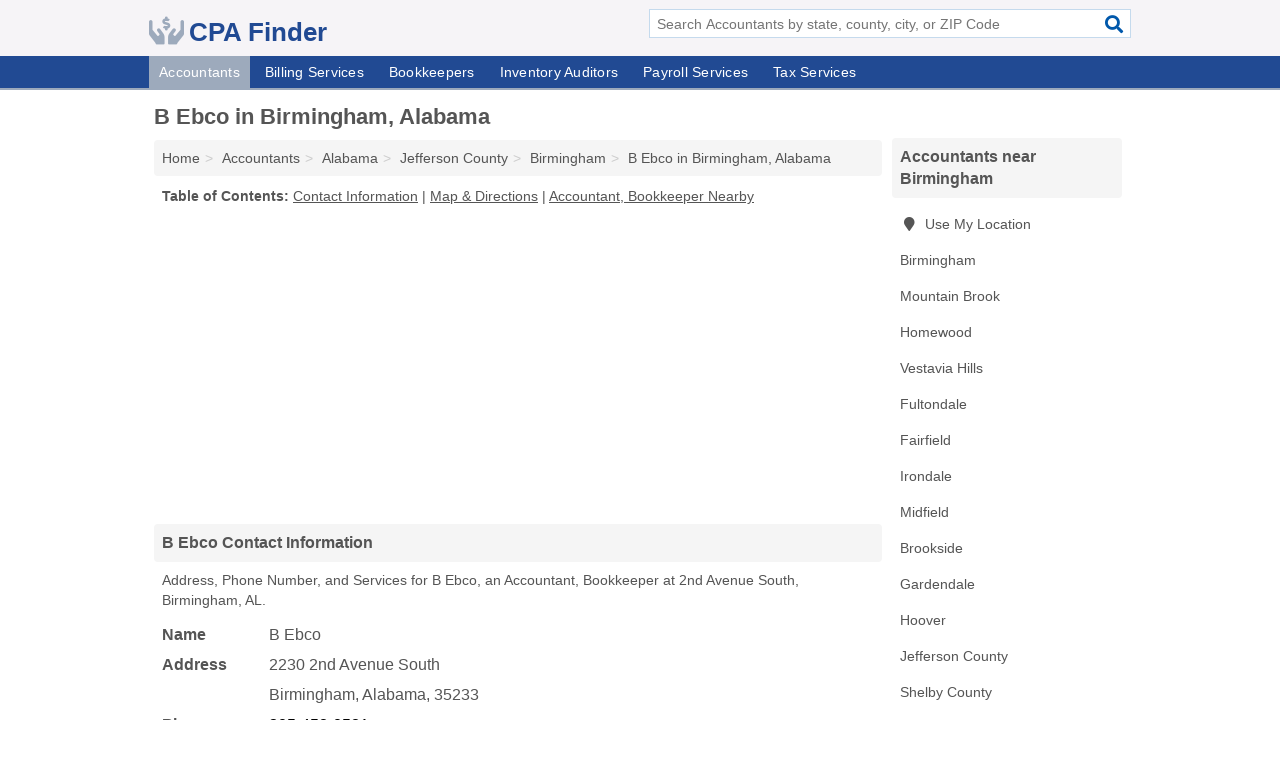

--- FILE ---
content_type: text/html; charset=utf-8
request_url: https://www.cpafinder.com/b-ebco-in-birmingham-al-35233/
body_size: 4621
content:
<!DOCTYPE html>
<html lang="en">
  <head>
    <meta charset="utf-8">
    <meta http-equiv="Content-Type" content="text/html; charset=UTF-8">
    <meta name="viewport" content="width=device-width, initial-scale=1">
    <title>B Ebco (Accountant, Bookkeeper in Birmingham, AL Address, Phone, and Services)</title>
    <link rel="canonical" href="https://www.cpafinder.com/b-ebco-in-birmingham-al-35233/">
    <meta property="og:type" content="website">
    <meta property="og:title" content="B Ebco (Accountant, Bookkeeper in Birmingham, AL Address, Phone, and Services)">
    <meta name="description" content="Looking for B Ebco in Birmingham, Alabama? Find Address, Phone Number, and Services for the Birmingham, AL Accountant, Bookkeeper.">
    <meta property="og:description" content="Looking for B Ebco in Birmingham, Alabama? Find Address, Phone Number, and Services for the Birmingham, AL Accountant, Bookkeeper.">
    <meta property="og:url" content="https://www.cpafinder.com/b-ebco-in-birmingham-al-35233/">
    <link rel="preconnect" href="//pagead2.googlesyndication.com" crossorigin>
    <link rel="preconnect" href="//www.google-analytics.com" crossorigin>
    <link rel="preconnect" href="https://googleads.g.doubleclick.net" crossorigin>
    <meta name="robots" content="index,follow">
    <meta name="msvalidate.01" content="B56B00EF5C90137DC430BCD46060CC08">
    <link rel="stylesheet" href="/template/style.min.css?55573ef7a83205df3e1744b508409005406eed13">
<style>.fa-logo:before { content: "\f4c5"}</style>
    <script src="/template/ui.min?bc9dd65bfcc597ede4ef52a8d1a4807b08859dcd" defer></script>
    <!-- HTML5 shim and Respond.js for IE8 support of HTML5 elements and media queries -->
    <!--[if lt IE 9]>
      <script src="https://oss.maxcdn.com/html5shiv/3.7.3/html5shiv.min.js"></script>
      <script src="https://oss.maxcdn.com/respond/1.4.2/respond.min.js"></script>
    <![endif]-->
  </head>
  <body data-spy="scroll" data-target="#nav-scrollspy" data-offset="0" style="position:relative;" class="pt-listing">
<nav class="navbar navbar-fixed-top hide-on-scroll">
  <div class="container columns-2 sections-9">
    <div class="row">
      <div class="n-toggle collapsed weescreen" data-toggle="collapse" data-target="#navbar, #navbar-search" aria-expanded="false" aria-controls="navbar">
        <i class="fa fa-bars fa-2x"></i>
      </div>
            <div class="navbar-logo logo-text">
        <a href="/" title="CPA Finder"><i class="fa fa-logo fa-2x"></i><span>CPA Finder</span></a>
              <br class="sr-only">
      </div>
      <div class="col-sm-6 collapse n-search" id="navbar-search">
       <form action="/search/" method="get">
        <div class="input-container">
         <input name="q" placeholder="Search Accountants by state, county, city, or ZIP Code" type="text">
         <button type="submit" class="fa fa-search"></button>
        </div>
       </form>
      </div>
    </div>
  </div>
  <div class="navbar-menu collapse navbar-collapse" id="navbar">
    <div class="container columns-2 sections-9">
      <div class="row">
               <ul class="nav navbar-nav">
          <li class="active"><a class="" href="/accountants/" title="Accountants Near Me">Accountants</a></li>
<li class=""><a class="" href="/billing-services/" title="Billing Services Near Me">Billing Services</a></li>
<li class=""><a class="" href="/bookkeepers/" title="Bookkeepers Near Me">Bookkeepers</a></li>
<li class=""><a class="" href="/inventory-auditors/" title="Inventory Auditors Near Me">Inventory Auditors</a></li>
<li class=""><a class="" href="/payroll-services/" title="Payroll Services Near Me">Payroll Services</a></li>
<li class=""><a class="" href="/tax-services/" title="Tax Services Near Me">Tax Services</a></li>
        </ul>
             </div>
    </div>
  </div>
</nav>
<div class="container columns columns-2 sections-9">
  <div class="row">
    <div class="col-md-7">
      <h1>B Ebco in Birmingham, Alabama</h1>
<ol class="box-breadcrumbs breadcrumb" itemscope itemtype="https://schema.org/BreadcrumbList">
<li><a href="/" title="CPA Finder">Home</a></li><li itemprop="itemListElement" itemscope itemtype="https://schema.org/ListItem"><a href="/accountants/" itemprop="item" title="Accountants Near Me"><span itemprop="name">Accountants</span></a><meta itemprop="position" content="1"/></li><li itemprop="itemListElement" itemscope itemtype="https://schema.org/ListItem"><a href="/accountants-in-alabama/" itemprop="item" title="Accountants in Alabama"><span itemprop="name">Alabama</span></a><meta itemprop="position" content="2"/></li><li itemprop="itemListElement" itemscope itemtype="https://schema.org/ListItem"><a href="/accountants-in-jefferson-county-al/" itemprop="item" title="Accountants in Jefferson County, AL"><span itemprop="name">Jefferson County</span></a><meta itemprop="position" content="3"/></li><li itemprop="itemListElement" itemscope itemtype="https://schema.org/ListItem"><a href="/accountants-in-birmingham-al/" itemprop="item" title="Accountants in Birmingham, AL"><span itemprop="name">Birmingham</span></a><meta itemprop="position" content="4"/></li><li itemprop="itemListElement" itemscope itemtype="https://schema.org/ListItem"><a href="/b-ebco-in-birmingham-al-35233/" itemprop="item" title="B Ebco in Birmingham, Alabama"><span itemprop="name">B Ebco in Birmingham, Alabama</span></a><meta itemprop="position" content="5"/></li>
</ol>              <p class="pad" id="toc">
    <strong class="title nobreaker">
      Table of Contents:
    </strong>
  <a href="#details" class="toc-item">Contact Information</a>
|  <a href="#geography" class="toc-item">Map & Directions</a>
|  <a href="#nearby" class="toc-item">Accountant, Bookkeeper Nearby</a>
  </p>
      <div class="advert advert-display xs s m">
        <ins class="adsbygoogle" data-ad-client="ca-pub-4723837653436501" data-ad-slot="4654369961" data-ad-format="auto" data-full-width-responsive="true"></ins>
      </div>
      <h2 class="h2 list-group-heading">B Ebco Contact Information</h2>
<p class="pad">Address, Phone Number, and Services for B Ebco, an Accountant, Bookkeeper at 2nd Avenue South, Birmingham, AL.</p>
      <script type="application/ld+json" id="listing">
{
  "@context": "https://schema.org",
  "@type": "LocalBusiness",
  "name": "B Ebco",
  "description": "B Ebco is an Accountant at 2230 2nd Avenue South in Birmingham, Alabama.",
  "image": "https://www.cpafinder.com/template/i/logo",
  "address": {
    "@type": "PostalAddress",
    "streetAddress": "2230 2nd Avenue South",
    "addressLocality": "Birmingham",
    "addressRegion": "AL",
    "postalCode": "35233",
    "addressCountry": "US"
  },
  "geo": {
    "@type": "GeoCoordinates",
    "latitude": 33.52744,
    "longitude": -86.79905  },
  "telephone": "+12054580581"
}
</script>

      
<dl class="dl-horizontal LocalBusiness"  data-type="Accountant" data-id="5e863a395b47586c3e8ef333" data-lat="33.5274441" data-lng="-86.799047" data-address-place-id="internal" data-geomode="address" id="details">
  <dt>Name</dt>
  <dd class="name">B Ebco</dd>
  <dt>Address</dt>
  <dd class="address">
    <span class="streetAddress">2230 2nd Avenue South</span><br>
    <span class="addressLocality">Birmingham</span>,
    <span class="addressRegion">Alabama</span>,
    <span class="postalCode">35233</span>
  </dd>
      <dt>Phone</dt>
    <dd class="telephone"><a href="tel:+1-205-458-0581">205-458-0581</a></dd>
              <dt>Services</dt>
<dd><a href="/accountants-in-birmingham-al/" title="Accountants in Birmingham, AL">Accounting</a>, <a href="/bookkeepers-in-birmingham-al/" title="Bookkeepers in Birmingham, AL">Bookkeeping</a></dd>

    </dl>

<p><a href="#toc">&#8648; Table of Contents</a></p>      <h2 class="h2 list-group-heading" id="others">Other Accountants at this Location</h2>
<ul class="bare">
 <li><a href="/birmingham-electric-battery-company-in-birmingham-al-35233/" title="Birmingham Electric Battery Company in Birmingham, Alabama" class="nlc">Birmingham Electric Battery Company</a> <span class="littler">(Bookkeeping)</span></li>
</ul>
<p><a href="#toc">&#8648; Table of Contents</a></p>            
      <div class="advert advert-display xs s m">
        <ins class="adsbygoogle" data-ad-client="ca-pub-4723837653436501" data-ad-slot="4654369961" data-ad-format="auto" data-full-width-responsive="true"></ins>
      </div>
      
                   <h2 class="h2 list-group-heading" id="geography">Map of B Ebco in Birmingham, Alabama</h2>
<p class="pad">
  View map of B Ebco, and  <a class="nlc" href="https://www.google.com/maps/dir/?api=1&destination=2230+2nd+Avenue+South%2C+Birmingham%2C+Alabama%2C+35233" rel="noopener" target="_blank">get driving directions from your location</a>
  .</p>
<iframe id="map" class="single" data-src="https://www.google.com/maps/embed/v1/place?key=AIzaSyD-nDulb3AINicXq9Pv_vB936D5cVSfKFk&q=2230+2nd+Avenue+South%2C+Birmingham%2C+Alabama%2C+35233&zoom=16" frameborder="0" allowfullscreen></iframe>
<br class="sr-only">
<p><a href="#toc">&#8648; Table of Contents</a></p>            
            
      <div class="listings" id="nearby">
<h2 class="h2 list-group-heading">Accountant, Bookkeeper Nearby</h2>

<p class="condensed-listing">
 <span class="title">
   <a href="/abbott-livings-smith-higgins-in-birmingham-al-35223/" title="Abbott Livings Smith & Higgins in Birmingham, Alabama" class="name">Abbott Livings Smith & Higgins</a>
  </span>
 <span class="subsidiary">
  <span class="city-state">
   2501 20th Place South # 425  </span>
  <span class="zipcode">
    <span>Birmingham</span>, 
    <span>AL</span>
  </span>
 </span>
</p>

<p class="condensed-listing">
 <span class="title">
   <a href="/accountemps-in-birmingham-al-35243/" title="Accountemps in Birmingham, Alabama" class="name">Accountemps</a>
  </span>
 <span class="subsidiary">
  <span class="city-state">
   3500 Colonnade Parkways  </span>
  <span class="zipcode">
    <span>Birmingham</span>, 
    <span>AL</span>
  </span>
 </span>
 <span class="subsidiary servicelist">Accounting, Bookkeeping</span>
</p>

<p class="condensed-listing">
 <span class="title">
   <a href="/amick-associates-in-birmingham-al-35235/" title="Amick & Associates in Birmingham, Alabama" class="name">Amick & Associates</a>
  </span>
 <span class="subsidiary">
  <span class="city-state">
   5588 Apple Park Drive Suite 109  </span>
  <span class="zipcode">
    <span>Birmingham</span>, 
    <span>AL</span>
  </span>
 </span>
</p>

<p class="condensed-listing">
 <span class="title">
   <a href="/beall-james-f-jr-cpa-in-birmingham-al-35205/" title="Beall James F Jr CPA in Birmingham, Alabama" class="name">Beall James F Jr CPA</a>
  </span>
 <span class="subsidiary">
  <span class="city-state">
   2101 Highland Avenue South  </span>
  <span class="zipcode">
    <span>Birmingham</span>, 
    <span>AL</span>
  </span>
 </span>
 <span class="subsidiary servicelist">Accounting, Bookkeeping</span>
</p>

<p class="condensed-listing">
 <span class="title">
   <a href="/bowers-david-a-cpa-in-birmingham-al-35212/" title="Bowers David A CPA in Birmingham, Alabama" class="name">Bowers David A CPA</a>
  </span>
 <span class="subsidiary">
  <span class="city-state">
   6001 1st Avenue North  </span>
  <span class="zipcode">
    <span>Birmingham</span>, 
    <span>AL</span>
  </span>
 </span>
 <span class="subsidiary servicelist">Accounting, Bookkeeping</span>
</p>

<p class="condensed-listing">
 <span class="title">
   <a href="/chappell-cpa-in-birmingham-al-35244/" title="Chappell CPA in Birmingham, Alabama" class="name">Chappell CPA</a>
  </span>
 <span class="subsidiary">
  <span class="city-state">
   137 Business Center Drive  </span>
  <span class="zipcode">
    <span>Birmingham</span>, 
    <span>AL</span>
  </span>
 </span>
</p>

<p class="condensed-listing">
 <span class="title">
   <a href="/gerald-l-vines-in-birmingham-al-35212/" title="Gerald L Vines in Birmingham, Alabama" class="name">Gerald L Vines</a>
  </span>
 <span class="subsidiary">
  <span class="city-state">
   5607 1st Avenue South  </span>
  <span class="zipcode">
    <span>Birmingham</span>, 
    <span>AL</span>
  </span>
 </span>
</p>

<p class="condensed-listing">
 <span class="title">
   <a href="/tax-and-accounting-services-in-birmingham-al-35211/" title="Tax And Accounting Services in Birmingham, Alabama" class="name">Tax And Accounting Services</a>
  </span>
 <span class="subsidiary">
  <span class="city-state">
   304 Princeton Parkways Southwest  </span>
  <span class="zipcode">
    <span>Birmingham</span>, 
    <span>AL</span>
  </span>
 </span>
 <span class="subsidiary servicelist">Accounting, Bookkeeping</span>
</p>

<p class="condensed-listing">
 <span class="title">
   <a href="/tidwell-group-barry-tidwell-cpa-in-birmingham-al-35203/" title="Tidwell Group - Barry Tidwell CPA in Birmingham, Alabama" class="name">Tidwell Group - Barry Tidwell CPA</a>
  </span>
 <span class="subsidiary">
  <span class="city-state">
   2001 Park Place Suite 900  </span>
  <span class="zipcode">
    <span>Birmingham</span>, 
    <span>AL</span>
  </span>
 </span>
 <span class="subsidiary servicelist">Bookkeeping</span>
</p>

<p class="condensed-listing">
 <span class="title">
   <a href="/tuck-louis-h-in-birmingham-al-35205/" title="Tuck Louis H in Birmingham, Alabama" class="name">Tuck Louis H</a>
  </span>
 <span class="subsidiary">
  <span class="city-state">
   1201 19th Street South  </span>
  <span class="zipcode">
    <span>Birmingham</span>, 
    <span>AL</span>
  </span>
 </span>
 <span class="subsidiary servicelist">Bookkeeping</span>
</p>

<p class="condensed-listing">
 <span class="title">
   <a href="/williams-gray-tax-service-in-birmingham-al-35208/" title="Williams & Gray Tax Service in Birmingham, Alabama" class="name">Williams & Gray Tax Service</a>
  </span>
 <span class="subsidiary">
  <span class="city-state">
   1639 8th Avenue West  </span>
  <span class="zipcode">
    <span>Birmingham</span>, 
    <span>AL</span>
  </span>
 </span>
 <span class="subsidiary servicelist">Bookkeeping</span>
</p>

<p class="condensed-listing">
 <span class="title">
   <a href="/williams-keepers-in-birmingham-al-35209/" title="Williams-Keepers in Birmingham, Alabama" class="name">Williams-Keepers</a>
  </span>
 <span class="subsidiary">
  <span class="city-state">
   2776 Bm Montgomery Street  </span>
  <span class="zipcode">
    <span>Birmingham</span>, 
    <span>AL</span>
  </span>
 </span>
 <span class="subsidiary servicelist">Bookkeeping</span>
</p>

</div>
      
            
            
            <div class="advert advert-display s m">
        <ins class="adsbygoogle" data-ad-client="ca-pub-4723837653436501" data-ad-slot="4654369961" data-ad-format="auto" data-full-width-responsive="true"></ins>
      </div>
            
            
            
    </div>
    <div class="col-md-2">
            <div class="list-group geo-major temp-geo-condensed">
  <h2 class="h3 list-group-heading">
  Accountants near Birmingham  </h2>
  <ul class="list-group-items">
  
      <li><a href="#" title="Accountants Near Me" class="list-group-item geo-local">
    <span class="fa fa-visible fa-map-marker"></span>
    Use My Location
    </a></li>
    
    <li><a href="/accountants-in-birmingham-al/" title="Accountants in Birmingham, AL" class="list-group-item ">
     Birmingham    </a></li>
    <li><a href="/accountants-in-mountain-brook-al/" title="Accountants in Mountain Brook, AL" class="list-group-item ">
     Mountain Brook    </a></li>
    <li><a href="/accountants-in-homewood-al/" title="Accountants in Homewood, AL" class="list-group-item ">
     Homewood    </a></li>
    <li><a href="/accountants-in-vestavia-hills-al/" title="Accountants in Vestavia Hills, AL" class="list-group-item ">
     Vestavia Hills    </a></li>
    <li><a href="/accountants-in-fultondale-al/" title="Accountants in Fultondale, AL" class="list-group-item ">
     Fultondale    </a></li>
    <li><a href="/accountants-in-fairfield-al/" title="Accountants in Fairfield, AL" class="list-group-item ">
     Fairfield    </a></li>
    <li><a href="/accountants-in-irondale-al/" title="Accountants in Irondale, AL" class="list-group-item ">
     Irondale    </a></li>
    <li><a href="/mcbrayer-accounting-tax-service-in-midfield-al-35228/" title="McBrayer Accounting & Tax Service in Midfield, Alabama" class="list-group-item ">
     Midfield    </a></li>
    <li><a href="/a-b-taxes-in-brookside-al-35036/" title="A & B Taxes in Brookside, Alabama" class="list-group-item ">
     Brookside    </a></li>
    <li><a href="/accountants-in-gardendale-al/" title="Accountants in Gardendale, AL" class="list-group-item ">
     Gardendale    </a></li>
    <li><a href="/accountants-in-hoover-al/" title="Accountants in Hoover, AL" class="list-group-item ">
     Hoover    </a></li>
   <li><a href="/accountants-in-jefferson-county-al/" title="Accountants in Jefferson County, AL" class="list-group-item ">
    Jefferson County   </a></li>
   <li><a href="/accountants-in-shelby-county-al/" title="Accountants in Shelby County, AL" class="list-group-item ">
    Shelby County   </a></li>
   <li><a href="/accountants-in-st-clair-county-al/" title="Accountants in St. Clair County, AL" class="list-group-item ">
    St. Clair County   </a></li>
   <li><a href="/accountants-in-blount-county-al/" title="Accountants in Blount County, AL" class="list-group-item ">
    Blount County   </a></li>
   <li><a href="/accountants-in-walker-county-al/" title="Accountants in Walker County, AL" class="list-group-item ">
    Walker County   </a></li>
  
  </ul>
</div>
            <div class="advert advert-display xs s">
        <ins class="adsbygoogle" data-ad-client="ca-pub-4723837653436501" data-ad-slot="4654369961" data-ad-format="auto" data-full-width-responsive="true"></ins>
      </div>
      
    </div>
  </div>
</div>
<footer class="footer">
 <div class="container columns-2 sections-9">
  <div class="row">
   <div class="col-sm-8 copyright">
    <p>
          <a href="/about-us/">About Us</a><br class="sr-only">     <a href="/contact-us/">Contact Us</a><br class="sr-only">
          <a href="/privacy-policy/">Privacy Policy</a><br class="sr-only">
     <a href="/terms-and-conditions/">Terms and Conditions</a><br class="sr-only">
    </p>
    <p>
     Third party advertisements support hosting, listing verification, updates, and site maintenance. Information found on CPA Finder is strictly for informational purposes and does not construe advice or recommendation.     <br>&copy;&nbsp;2026 CPA Finder. All Rights Reserved.
    </p>
   </div>
   <div class="col-sm-4 logo">
          <a href="/" title="CPA Finder"><i class="fa fa-logo fa-2x"></i><span>CPA Finder</span></a>
       </div>
  </div>
 </div>
</footer>

<script>
if(ads = document.getElementsByClassName('adsbygoogle').length) {
  adsbygoogle = window.adsbygoogle || [];
  for(var i=0; i<ads; i++) adsbygoogle.push({});
}
</script>
<script data-ad-client="ca-pub-4723837653436501" async src="https://pagead2.googlesyndication.com/pagead/js/adsbygoogle.js"></script>
<script async src="https://www.googletagmanager.com/gtag/js?id=G-TPJK4CCLGB"></script>
<script>
  window.dataLayer = window.dataLayer || [];
  function gtag(){dataLayer.push(arguments);}
  gtag('js', new Date());
  gtag('config', 'UA-122024174-2', {"dimension1":"listing","dimension2":"Listings","dimension3":"Accountant"});
  gtag('config', 'G-TPJK4CCLGB', {"dimension1":"listing","dimension2":"Listings","dimension3":"Accountant"});
</script>

</body>
</html>

--- FILE ---
content_type: text/html; charset=utf-8
request_url: https://www.google.com/recaptcha/api2/aframe
body_size: 267
content:
<!DOCTYPE HTML><html><head><meta http-equiv="content-type" content="text/html; charset=UTF-8"></head><body><script nonce="_qD1LL5u4-mPgaC_0OAZaQ">/** Anti-fraud and anti-abuse applications only. See google.com/recaptcha */ try{var clients={'sodar':'https://pagead2.googlesyndication.com/pagead/sodar?'};window.addEventListener("message",function(a){try{if(a.source===window.parent){var b=JSON.parse(a.data);var c=clients[b['id']];if(c){var d=document.createElement('img');d.src=c+b['params']+'&rc='+(localStorage.getItem("rc::a")?sessionStorage.getItem("rc::b"):"");window.document.body.appendChild(d);sessionStorage.setItem("rc::e",parseInt(sessionStorage.getItem("rc::e")||0)+1);localStorage.setItem("rc::h",'1768936916165');}}}catch(b){}});window.parent.postMessage("_grecaptcha_ready", "*");}catch(b){}</script></body></html>